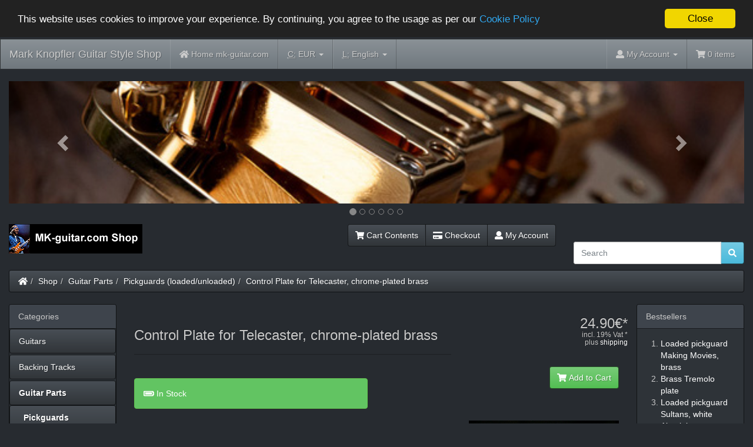

--- FILE ---
content_type: text/html
request_url: https://www.mk-guitar.com/shop/product_info.php?products_id=129&osCsid=35526b17042c53ecc85d0dc9133185fa
body_size: 10938
content:
<!DOCTYPE html>
<html >
<head>
<meta charset="utf-8">
<meta http-equiv="X-UA-Compatible" content="IE=edge">
<meta name="viewport" content="width=device-width, initial-scale=1, shrink-to-fit=no">
<title>Control Plate for Telecaster, chrome-plated  brass | Mark Knopfler Guitar Style Shop</title>
<base href="https://www.mk-guitar.com/shop/">

<!-- font awesome -->
<script defer src="https://use.fontawesome.com/releases/v5.0.6/js/all.js"></script>

<link href="custom.css" rel="stylesheet">
<link href="user.css" rel="stylesheet">

<!--[if lt IE 9]>
   <script src="ext/js/html5shiv.js"></script>
   <script src="ext/js/respond.min.js"></script>
   <script src="ext/js/excanvas.min.js"></script>
<![endif]-->
 
<script src="ext/jquery/jquery-3.1.1.min.js"></script>

<link href="ext/bootstrap/slate/bootstrap.min.css" rel="stylesheet">

<link rel="canonical" href="https://www.mk-guitar.com/shop/product_info.php?products_id=129" />

<script>window.cookieconsent_options = {"message":"This website uses cookies to improve your experience. By continuing, you agree to the usage as per our", "dismiss":"Close", "learnMore":"Cookie Policy", "link":"https://www.mk-guitar.com/shop/privacy.php?osCsid=35526b17042c53ecc85d0dc9133185fa", "theme":"https://www.mk-guitar.com/shop/ext/cookieconsent2/dark-top.css?osCsid=35526b17042c53ecc85d0dc9133185fa"};</script>
<script src="https://www.mk-guitar.com/shop/ext/cookieconsent2/cookieconsent.min.js?osCsid=35526b17042c53ecc85d0dc9133185fa"></script>

<link rel="stylesheet" href="ext/colorbox/colorbox.css" />

<link href="ext/typeahead/css/typehead.js-bootstrap3.less/0.2.3/twitter-typeahead.css" rel="stylesheet">

<link rel="stylesheet" href="ext/typeahead/css/ht-twitter-typeahead.css">

</head>
<body>

  <nav class="navbar navbar-inverse navbar-no-corners cm-navbar" role="navigation">
  <div class="container-fluid">
    <div class="navbar-header">
<button type="button" class="navbar-toggle" data-toggle="collapse" data-target="#bs-navbar-collapse-core-nav">
  <span class="sr-only">Toggle Navigation</span>  <span class="icon-bar"></span><span class="icon-bar"></span><span class="icon-bar"></span></button>
<a class="navbar-brand" href="https://www.mk-guitar.com/shop/index.php?osCsid=35526b17042c53ecc85d0dc9133185fa">Mark Knopfler Guitar Style Shop</a></div>
      
    <div class="collapse navbar-collapse" id="bs-navbar-collapse-core-nav">
      <ul class="nav navbar-nav">
<li><a href="https://www.mk-guitar.com/shop/../?osCsid=35526b17042c53ecc85d0dc9133185fa"><i class="fa fa-home"></i><span class="hidden-sm"> Home mk-guitar.com</span></a></li>
<li class="dropdown"> 
  <a class="dropdown-toggle" data-toggle="dropdown" href="#">
  <abbr title="Selected Currency">C:</abbr> EUR <span class="caret"></span>  </a>
      <ul class="dropdown-menu">
      <li><a href="https://www.mk-guitar.com/shop/product_info.php?products_id=129&amp;currency=USD&amp;osCsid=35526b17042c53ecc85d0dc9133185fa">U.S. Dollar</a></li><li><a href="https://www.mk-guitar.com/shop/product_info.php?products_id=129&amp;currency=EUR&amp;osCsid=35526b17042c53ecc85d0dc9133185fa">Euro</a></li><li><a href="https://www.mk-guitar.com/shop/product_info.php?products_id=129&amp;currency=GBP&amp;osCsid=35526b17042c53ecc85d0dc9133185fa">Pounds Sterling</a></li>    </ul>
    </li>         
<li class="dropdown">
  <a class="dropdown-toggle" data-toggle="dropdown" href="#"><abbr title="Selected Language">L:</abbr> English <span class="caret"></span></a>
      <ul class="dropdown-menu">
      <li><a href="https://www.mk-guitar.com/shop/product_info.php?products_id=129&amp;language=en&amp;osCsid=35526b17042c53ecc85d0dc9133185fa"><img src="includes/languages/english/images/icon.gif" alt="English" title="English" width="24" height="15" class="" /> English</a></li><li><a href="https://www.mk-guitar.com/shop/product_info.php?products_id=129&amp;language=de&amp;osCsid=35526b17042c53ecc85d0dc9133185fa"><img src="includes/languages/german/images/icon.gif" alt="Deutsch" title="Deutsch" width="24" height="15" class="" /> Deutsch</a></li><li><a href="https://www.mk-guitar.com/shop/product_info.php?products_id=129&amp;language=es&amp;osCsid=35526b17042c53ecc85d0dc9133185fa"><img src="includes/languages/espanol/images/icon.gif" alt="Espanol" title="Espanol" width="24" height="15" class="" /> Espanol</a></li>    </ul>
    </li>    </ul>
<ul class="nav navbar-nav navbar-right">
<li class="dropdown"> 
  <a class="dropdown-toggle" data-toggle="dropdown" href="#"><i class="fa fa-user"></i><span class="hidden-sm"> My Account</span> <span class="caret"></span></a>
  <ul class="dropdown-menu">
    <li><a href="https://www.mk-guitar.com/shop/login.php?osCsid=35526b17042c53ecc85d0dc9133185fa"><i class="fas fa-sign-in-alt"></i> Log In</a></li><li><a href="https://www.mk-guitar.com/shop/create_account.php?osCsid=35526b17042c53ecc85d0dc9133185fa"><i class="fas fa-pencil-alt"></i> Register</a></li>    <li class="divider"></li>
    <li><a href="https://www.mk-guitar.com/shop/account.php?osCsid=35526b17042c53ecc85d0dc9133185fa">My Account</a></li>
    <li><a href="https://www.mk-guitar.com/shop/account_history.php?osCsid=35526b17042c53ecc85d0dc9133185fa">My Orders</a></li>
    <li><a href="https://www.mk-guitar.com/shop/address_book.php?osCsid=35526b17042c53ecc85d0dc9133185fa">My Address Book</a></li>
    <li><a href="https://www.mk-guitar.com/shop/account_password.php?osCsid=35526b17042c53ecc85d0dc9133185fa">My Password</a></li>
  </ul>
</li>
<li><p class="navbar-text"><i class="fa fa-shopping-cart"></i> 0 items</p></li></ul>
    </div>
  </div>
</nav>
  
  <div id="bodyWrapper" class="container-fluid">
    <div class="row">

      
<div class="modular-header">
   <div id="content-slide-banners" class="col-sm-12 text-center">
			
<style>.carousel-inner>.item>img,.carousel-inner>.item>a>img {width:100%;margin:auto;}.carousel-indicators {bottom:-35px;}.carousel-inner {margin-bottom:35px;}.carousel-indicators li {border-color:#878787;}.carousel-indicators .active {background-color:#878787;}</style>
<div id="headerCarousel" class="carousel slide" data-ride="carousel" data-interval="6000">
 <ol class="carousel-indicators">
  <li data-target="#headerCarousel" data-slide-to="0" class="active"></li>
  <li data-target="#headerCarousel" data-slide-to="1"></li>
  <li data-target="#headerCarousel" data-slide-to="2"></li>
  <li data-target="#headerCarousel" data-slide-to="3"></li>
  <li data-target="#headerCarousel" data-slide-to="4"></li>
  <li data-target="#headerCarousel" data-slide-to="5"></li>
 </ol>
 <div class="carousel-inner cm-header-slide" role="listbox">
  <div class="item active">
<img src="images/banner-4.jpg" alt="Tremolo" title="Tremolo" width="600" height="100" class="img-responsive" />
  </div>
  <div class="item">
<img src="images/banner-1.jpg" alt="PG knobs" title="PG knobs" width="600" height="100" class="img-responsive" />
  </div>
  <div class="item">
<img src="images/banner-6.jpg" alt="MK-79" title="MK-79" width="600" height="100" class="img-responsive" />
  </div>
  <div class="item">
<img src="images/banner-2.jpg" alt="white PG" title="white PG" width="600" height="100" class="img-responsive" />
  </div>
  <div class="item">
<img src="images/banner-7.jpg" alt="MK Sig 1" title="MK Sig 1" width="600" height="100" class="img-responsive" />
  </div>
  <div class="item">
<img src="images/banner-3.jpg" alt="MK58" title="MK58" width="600" height="100" class="img-responsive" />
  </div>
</div>

<!-- Left and right controls -->
<a class="left carousel-control" href="#headerCarousel" role="button" data-slide="prev">
 <span class="glyphicon glyphicon-chevron-left" aria-hidden="true"></span>
 <span class="sr-only">Previous</span>
</a>
<a class="right carousel-control" href="#headerCarousel" role="button" data-slide="next">
 <span class="glyphicon glyphicon-chevron-right" aria-hidden="true"></span>
 <span class="sr-only">Next</span>
</a>
</div></div>


<noscript>
  <div class="col-sm-12 cm-header-noscript">
    <style>.cm-header-noscript { border: 1px solid #ddd; border-width: 0 0 1px; background: #ffff90; font: 14px verdana; line-height: 2; text-align: center; color: #2f2f2f; } .cm-header-noscript .cm-header-noscript-inner { margin: 0 auto; padding: 5px; } .no-script p { margin: 0; }</style>
    <div class="cm-header-noscript-inner">
      <p><strong>JavaScript seems to be disabled in your browser.</strong></p><p>You must have JavaScript enabled in your browser to utilize the functionality of this website. <a href="http://www.enable-javascript.com/" target="_blank" rel="nofollow">Click here for instructions on enabling javascript in your browser</a>.    </div>
  </div>
</noscript>
<div id="storeLogo" class="col-sm-3 cm-header-logo storeLogo">
  <a href="https://www.mk-guitar.com/shop/index.php?osCsid=35526b17042c53ecc85d0dc9133185fa"><img src="images/store_logo.png" alt="Mark Knopfler Guitar Style Shop" title="Mark Knopfler Guitar Style Shop" width="227" height="50" class="img-responsive" /></a></div>


<div id="headerShortcuts" class="col-sm-6 text-right cm-header-buttons">
  <div class="btn-group">
<a id="btn1" href="https://www.mk-guitar.com/shop/shopping_cart.php?osCsid=35526b17042c53ecc85d0dc9133185fa" class="btn btn-default"> <span class="fa fa-shopping-cart"></span> Cart Contents</a><a id="btn2" href="https://www.mk-guitar.com/shop/checkout_shipping.php?osCsid=35526b17042c53ecc85d0dc9133185fa" class="btn btn-default"> <span class="fa fa-credit-card"></span> Checkout</a><a id="btn3" href="https://www.mk-guitar.com/shop/account.php?osCsid=35526b17042c53ecc85d0dc9133185fa" class="btn btn-default"> <span class="fa fa-user"></span> My Account</a>  </div>
</div>


<div id="fb-root"></div>
<script>(function(d, s, id) {
  var js, fjs = d.getElementsByTagName(s)[0];
  if (d.getElementById(id)) return;
  js = d.createElement(s); js.id = id;
  js.src = "//connect.facebook.net/en_US/sdk.js#xfbml=1&version=v2.8";
  fjs.parentNode.insertBefore(js, fjs);
}(document, 'script', 'facebook-jssdk'));</script>

<div class="col-sm-3 wdw_facebook">
  <div class="fb-like" data-href="https://www.facebook.com/mark.knopfler.guitar/" data-layout="standard" data-action="like" data-size="small" data-show-faces="false" data-colorscheme="dark" data-share="true"></div></div>

<div class="col-sm-3 cm-header-search">
  <div class="searchbox-margin"><form name="quick_find" action="https://www.mk-guitar.com/shop/advanced_search_result.php" method="get" class="form-horizontal">  <div class="input-group"><input type="search" name="keywords" required placeholder="Search" class="form-control" /><span class="input-group-btn"><button type="submit" class="btn btn-info"><i class="fa fa-search"></i></button></span>  </div><input type="hidden" name="osCsid" value="35526b17042c53ecc85d0dc9133185fa" /></form></div></div>


<div class="col-sm-12 cm-header-breadcrumb breadcrumbs">
  <ol class="breadcrumb"><li><a href="https://www.mk-guitar.com"><i class="fas fa-home"></i><span class="sr-only"> Home</span></a></li><li><a href="https://www.mk-guitar.com/shop/index.php?osCsid=35526b17042c53ecc85d0dc9133185fa">Shop</a></li><li><a href="https://www.mk-guitar.com/shop/index.php?cPath=22&amp;osCsid=35526b17042c53ecc85d0dc9133185fa">Guitar Parts</a></li><li><a href="https://www.mk-guitar.com/shop/index.php?cPath=22_32&amp;osCsid=35526b17042c53ecc85d0dc9133185fa">Pickguards (loaded/unloaded)</a></li><li><a href="https://www.mk-guitar.com/shop/product_info.php?cPath=22_32&amp;products_id=129&amp;osCsid=35526b17042c53ecc85d0dc9133185fa">Control Plate for Telecaster, chrome-plated  brass</a></li></ol></div>

  <div class="clearfix"></div>
</div>

<div class="body-sans-header clearfix">


      <div id="bodyContent" class="col-md-8 col-md-push-2">

<form name="cart_quantity" action="https://www.mk-guitar.com/shop/product_info.php?products_id=129&amp;action=add_product&amp;osCsid=35526b17042c53ecc85d0dc9133185fa" method="post" class="form-horizontal" role="form">

<div class="contentContainer">

  <div class="row is-product" data-is-special="0">
    <div class="col-sm-8 cm-pi-name">
  <div class="page-header">
    <h1 class="h3">Control Plate for Telecaster, chrome-plated  brass</h1>
  </div>
</div>

<div class="col-sm-4 text-right cm-pi-price_vat">

 <div class="row">  
        <h2 class="h3 text-right-not-xs"><span class="productPrice">24.90€*<br /><div class="ir_vat_text">incl. 19% Vat *</div><div class="ir_shipping_text">plus <a href="shipping.php">shipping</a></div></span></h2>
 </div> 

</div>


<div class="col-sm-6 cm-pi-name">

   <div class="buttonSet row"></div>
   
</div>
<div class="col-xs-6 text-right cm-pi-buy-button_2">
  <button  type="submit" data-has-attributes="0" data-in-stock="15" data-product-id="129" class="btn btn-success btn-product-info btn-buy"> <span class="fa fa-shopping-cart"></span> Add to Cart</button><input type="hidden" name="products_id" value="129" /></div>
<div class="clearfix"></div>
<div class="col-sm-8 cm-pi-description">
  <div class="description">
    Control plate for Telecaster, chrome-plated brass, just like on the Walk of Life Dream Machine Schecter Tele

<br><br><br><FONT SIZE="1">Product safety - Manufacturer:<br>
Ingo Raven, Heidekamp 17, 59239 Schwerte, Germany, mk-guitar.com/contact</FONT>  </div>
</div>

<div class="col-sm-4 cm-pi-gallery">
  <div class="piGal" data-imgcount="114"><img src="images/tele-control-plate-chr-1.jpg" alt="" width="600" height="480" class="img-responsive" id="piGalImg_1" /><img src="images/tele-control-plate-chr-2.jpg" alt="" width="600" height="480" class="img-responsive" id="piGalImg_2" /></div></div>

<div class="clearfix"></div>
<div class="col-xs-6 cm-pi-review-button">
  <a id="btn5" href="https://www.mk-guitar.com/shop/product_reviews.php?products_id=129&amp;osCsid=35526b17042c53ecc85d0dc9133185fa" class="btn btn-default"> <span class="fas fa-comment-alt"></span> Reviews</a></div>
<div class="col-xs-6 text-right cm-pi-buy-button">
  <button  type="submit" data-has-attributes="0" data-in-stock="15" data-product-id="129" class="btn btn-success btn-product-info btn-buy"> <span class="fa fa-shopping-cart"></span> Add to Cart</button><input type="hidden" name="products_id" value="129" /></div>
<div class="clearfix"></div>
<div class="col-sm-12 cm-pi-seperator">
    <br><br><br><br></div>


<div class="col-sm-12 optionalrelated">
  <h3>Related Products</h3>  <div class="col-sm-2" itemprop="isRelatedTo" itemscope itemtype="http://schema.org/Product">    <meta itemprop="url" content="https://www.mk-guitar.com/shop/product_info.php?products_id=92&amp;osCsid=35526b17042c53ecc85d0dc9133185fa" />    <div class="thumbnail" style = "height:18em;"><a href="https://www.mk-guitar.com/shop/product_info.php?products_id=92&amp;osCsid=35526b17042c53ecc85d0dc9133185fa"><img src="images/bourns_pro_push_pull_pot.jpg" alt="Bourns Push/Pull Poti 500k" title="Bourns Push/Pull Poti 500k" width="200" height="160" class="img-responsive" /></a>      <div class="caption"><p class="text-center"><a href="https://www.mk-guitar.com/shop/product_info.php?products_id=92&amp;osCsid=35526b17042c53ecc85d0dc9133185fa"><span itemprop="name">Bourns Push/Pull Poti 500k</span></a></p><hr><p class="text-center" itemprop="offers" itemscope itemtype="http://schema.org/Offer"><meta itemprop="priceCurrency" content="EUR"><span itemprop="price" content="10.90">10.90€*</span><br></p>      </div>    </div>  </div>  <div class="col-sm-2" itemprop="isRelatedTo" itemscope itemtype="http://schema.org/Product">    <meta itemprop="url" content="https://www.mk-guitar.com/shop/product_info.php?products_id=90&amp;osCsid=35526b17042c53ecc85d0dc9133185fa" />    <div class="thumbnail" style = "height:18em;"><a href="https://www.mk-guitar.com/shop/product_info.php?products_id=90&amp;osCsid=35526b17042c53ecc85d0dc9133185fa"><img src="images/bridge-1.jpg" alt="&quot;Walk of Life&quot; Bridge Pickup for Telecaster, like Schecter F520T" title="&quot;Walk of Life&quot; Bridge Pickup for Telecaster, like Schecter F520T" width="200" height="160" class="img-responsive" /></a>      <div class="caption"><p class="text-center"><a href="https://www.mk-guitar.com/shop/product_info.php?products_id=90&amp;osCsid=35526b17042c53ecc85d0dc9133185fa"><span itemprop="name"> "Walk of Life" Bridge Pickup for&nbsp;...</span></a></p><hr><p class="text-center" itemprop="offers" itemscope itemtype="http://schema.org/Offer"><meta itemprop="priceCurrency" content="EUR"><span itemprop="price" content="109.00">109.00€*</span><br></p>      </div>    </div>  </div>  <div class="col-sm-2" itemprop="isRelatedTo" itemscope itemtype="http://schema.org/Product">    <meta itemprop="url" content="https://www.mk-guitar.com/shop/product_info.php?products_id=89&amp;osCsid=35526b17042c53ecc85d0dc9133185fa" />    <div class="thumbnail" style = "height:18em;"><a href="https://www.mk-guitar.com/shop/product_info.php?products_id=89&amp;osCsid=35526b17042c53ecc85d0dc9133185fa"><img src="images/neck-1.jpg" alt="&quot;Walk of Life&quot; Neck Pickup for Telecaster, like Schecter F521T" title="&quot;Walk of Life&quot; Neck Pickup for Telecaster, like Schecter F521T" width="200" height="160" class="img-responsive" /></a>      <div class="caption"><p class="text-center"><a href="https://www.mk-guitar.com/shop/product_info.php?products_id=89&amp;osCsid=35526b17042c53ecc85d0dc9133185fa"><span itemprop="name"> "Walk of Life" Neck Pickup for&nbsp;...</span></a></p><hr><p class="text-center" itemprop="offers" itemscope itemtype="http://schema.org/Offer"><meta itemprop="priceCurrency" content="EUR"><span itemprop="price" content="99.00">99.00€*</span><br></p>      </div>    </div>  </div>  <div class="col-sm-2" itemprop="isRelatedTo" itemscope itemtype="http://schema.org/Product">    <meta itemprop="url" content="https://www.mk-guitar.com/shop/product_info.php?products_id=113&amp;osCsid=35526b17042c53ecc85d0dc9133185fa" />    <div class="thumbnail" style = "height:18em;"><a href="https://www.mk-guitar.com/shop/product_info.php?products_id=113&amp;osCsid=35526b17042c53ecc85d0dc9133185fa"><img src="images/wol-bridge-1.jpg" alt="&quot;Walk of Life&quot; Tele Bridge, solid brass" title="&quot;Walk of Life&quot; Tele Bridge, solid brass" width="200" height="160" class="img-responsive" /></a>      <div class="caption"><p class="text-center"><a href="https://www.mk-guitar.com/shop/product_info.php?products_id=113&amp;osCsid=35526b17042c53ecc85d0dc9133185fa"><span itemprop="name"> "Walk of Life" Tele Bridge, solid&nbsp;...</span></a></p><hr><p class="text-center" itemprop="offers" itemscope itemtype="http://schema.org/Offer"><meta itemprop="priceCurrency" content="EUR"><span itemprop="price" content="94.50">94.50€*</span><br></p>      </div>    </div>  </div>  <div class="col-sm-2" itemprop="isRelatedTo" itemscope itemtype="http://schema.org/Product">    <meta itemprop="url" content="https://www.mk-guitar.com/shop/product_info.php?products_id=84&amp;osCsid=35526b17042c53ecc85d0dc9133185fa" />    <div class="thumbnail" style = "height:18em;"><a href="https://www.mk-guitar.com/shop/product_info.php?products_id=84&amp;osCsid=35526b17042c53ecc85d0dc9133185fa"><img src="images/Tele-PG-1.jpg" alt="White enamel aluminium Telecaster pickguard" title="White enamel aluminium Telecaster pickguard" width="200" height="160" class="img-responsive" /></a>      <div class="caption"><p class="text-center"><a href="https://www.mk-guitar.com/shop/product_info.php?products_id=84&amp;osCsid=35526b17042c53ecc85d0dc9133185fa"><span itemprop="name"> White enamel aluminium Telecaster&nbsp;...</span></a></p><hr><p class="text-center" itemprop="offers" itemscope itemtype="http://schema.org/Offer"><meta itemprop="priceCurrency" content="EUR"><span itemprop="price" content="69.00">69.00€*</span><br></p>      </div>    </div>  </div></div>

  </div>

</div>

</form>


      </div> <!-- bodyContent //-->


      <div id="columnLeft" class="col-md-2  col-md-pull-8">
        <div class="panel panel-default">
  <div class="panel-heading">Categories</div>
  <ul class="nav nav-pills nav-stacked"><li><a href="https://www.mk-guitar.com/shop/index.php?cPath=38&amp;osCsid=35526b17042c53ecc85d0dc9133185fa">Guitars</a></li><li><a href="https://www.mk-guitar.com/shop/index.php?cPath=30&amp;osCsid=35526b17042c53ecc85d0dc9133185fa">Backing Tracks</a></li><li><a href="https://www.mk-guitar.com/shop/index.php?cPath=22&amp;osCsid=35526b17042c53ecc85d0dc9133185fa"><strong>Guitar Parts</strong></a><ul class="nav nav-pills nav-stacked"><li><a href="https://www.mk-guitar.com/shop/index.php?cPath=22_32&amp;osCsid=35526b17042c53ecc85d0dc9133185fa">&nbsp;&nbsp;<strong>Pickguards (loaded/unloaded)</strong></a></li><li><a href="https://www.mk-guitar.com/shop/index.php?cPath=22_33&amp;osCsid=35526b17042c53ecc85d0dc9133185fa">&nbsp;&nbsp;Bridge & Tremolo</a></li><li><a href="https://www.mk-guitar.com/shop/index.php?cPath=22_34&amp;osCsid=35526b17042c53ecc85d0dc9133185fa">&nbsp;&nbsp;Pickups</a></li><li><a href="https://www.mk-guitar.com/shop/index.php?cPath=22_39&amp;osCsid=35526b17042c53ecc85d0dc9133185fa">&nbsp;&nbsp;Other</a></li></ul></li><li><a href="https://www.mk-guitar.com/shop/index.php?cPath=23&amp;osCsid=35526b17042c53ecc85d0dc9133185fa">Amps & Parts</a></li><li><a href="https://www.mk-guitar.com/shop/index.php?cPath=24&amp;osCsid=35526b17042c53ecc85d0dc9133185fa">Effects</a></li><li><a href="https://www.mk-guitar.com/shop/index.php?cPath=29&amp;osCsid=35526b17042c53ecc85d0dc9133185fa">Misc hardware</a></li><li><a href="https://www.mk-guitar.com/shop/index.php?cPath=25&amp;osCsid=35526b17042c53ecc85d0dc9133185fa">Fan Items</a></li><li><a href="https://www.mk-guitar.com/shop/index.php?cPath=27&amp;osCsid=35526b17042c53ecc85d0dc9133185fa">Ebooks & Articles</a></li><li><a href="https://www.mk-guitar.com/shop/index.php?cPath=28&amp;osCsid=35526b17042c53ecc85d0dc9133185fa">Lessons, Services & Questions</a></li><li><a href="https://www.mk-guitar.com/shop/index.php?cPath=26&amp;osCsid=35526b17042c53ecc85d0dc9133185fa">Videos</a></li><li><a href="https://www.mk-guitar.com/shop/index.php?cPath=21&amp;osCsid=35526b17042c53ecc85d0dc9133185fa">Sound files</a></li></ul></div>

<div class="panel panel-default">
  <div class="panel-heading">Manufacturers</div>
  <div class="panel-body"><form name="manufacturers" action="https://www.mk-guitar.com/shop/index.php" method="get"><select name="manufacturers_id" onchange="this.form.submit();" size="1" style="width: 100%" class="form-control"><option value="" selected="selected">Please Select</option><option value="27">ABM</option><option value="13">BOSS</option><option value="24">Bourns</option><option value="21">Crowther Audio</option><option value="17">DiMarzio</option><option value="22">Durham</option><option value="12">Ernie Ball</option><option value="23">Fender</option><option value="14">George Dennis</option><option value="30">Goeldo</option><option value="20">Haeussel Pickup..</option><option value="26">Kluson</option><option value="10">MK-guitar.com</option><option value="16">Morley</option><option value="11">Music Man</option><option value="28">MXR</option><option value="15">Ruby Loudspeake..</option><option value="19">Schecter</option><option value="18">Vox</option><option value="29">Xotic</option><option value="25">Zoom</option></select><input type="hidden" name="osCsid" value="35526b17042c53ecc85d0dc9133185fa" /></form></div>
</div>

<div class="panel panel-default">
  <div class="panel-heading">
    <a href="https://www.mk-guitar.com/shop/specials.php?osCsid=35526b17042c53ecc85d0dc9133185fa">Specials</a>  </div>
  <div class="panel-body text-center">
    <a href="https://www.mk-guitar.com/shop/product_info.php?products_id=121&amp;osCsid=35526b17042c53ecc85d0dc9133185fa"><img src="images/RC-booster.jpg" alt="Xotic RC Booster" title="Xotic RC Booster" width="200" height="160" class="img-responsive" /></a><br /><a href="https://www.mk-guitar.com/shop/product_info.php?products_id=121&amp;osCsid=35526b17042c53ecc85d0dc9133185fa">Xotic RC Booster</a><br /><del>219.00€*</del><br /><span class="productSpecialPrice">197.10€*</span>  </div>
</div>

<div class="panel panel-default">
  <div class="panel-heading">We Accept</div>
  <div class="panel-body text-center"><img src="images/card_acceptance/paypal_horizontal_large.png" alt="" width="130" height="40" class="" /><img src="images/card_acceptance/bank_transfer.png" alt="" width="87" height="40" class="" /></div>
</div>
      </div>


      <div id="columnRight" class="col-md-2">
        <div class="panel panel-default" itemscope itemtype="http://schema.org/ItemList">
  <div class="panel-heading" itemprop="name">Bestsellers</div>
  <div class="panel-body">
    <meta itemprop="itemListOrder" content="http://schema.org/ItemListOrderDescending" />
    <meta itemprop="numberOfItems" content="10" />
    <ol style="margin: 0; padding-left: 25px;">
      <li><a href="https://www.mk-guitar.com/shop/product_info.php?products_id=53&amp;osCsid=35526b17042c53ecc85d0dc9133185fa"><span itemprop="itemListElement">Loaded pickguard Making Movies, brass</span></a></li><li><a href="https://www.mk-guitar.com/shop/product_info.php?products_id=120&amp;osCsid=35526b17042c53ecc85d0dc9133185fa"><span itemprop="itemListElement">Brass Tremolo plate</span></a></li><li><a href="https://www.mk-guitar.com/shop/product_info.php?products_id=64&amp;osCsid=35526b17042c53ecc85d0dc9133185fa"><span itemprop="itemListElement">Loaded pickguard Sultans, white Aluminium</span></a></li><li><a href="https://www.mk-guitar.com/shop/product_info.php?products_id=119&amp;osCsid=35526b17042c53ecc85d0dc9133185fa"><span itemprop="itemListElement">White Aluminium Tremolo plate</span></a></li><li><a href="https://www.mk-guitar.com/shop/product_info.php?products_id=54&amp;osCsid=35526b17042c53ecc85d0dc9133185fa"><span itemprop="itemListElement">Loaded pickguard Making Movies, white Aluminium</span></a></li><li><a href="https://www.mk-guitar.com/shop/product_info.php?products_id=67&amp;osCsid=35526b17042c53ecc85d0dc9133185fa"><span itemprop="itemListElement">iSound-ST - Sound Dial Switch for Stratocaster</span></a></li><li><a href="https://www.mk-guitar.com/shop/product_info.php?products_id=63&amp;osCsid=35526b17042c53ecc85d0dc9133185fa"><span itemprop="itemListElement">Loaded pickguard Alchemy, white Aluminium</span></a></li><li><a href="https://www.mk-guitar.com/shop/product_info.php?products_id=114&amp;osCsid=35526b17042c53ecc85d0dc9133185fa"><span itemprop="itemListElement">"Walk of Life" Tele Set</span></a></li><li><a href="https://www.mk-guitar.com/shop/product_info.php?products_id=92&amp;osCsid=35526b17042c53ecc85d0dc9133185fa"><span itemprop="itemListElement">Bourns Push/Pull Poti 500k</span></a></li><li><a href="https://www.mk-guitar.com/shop/product_info.php?products_id=84&amp;osCsid=35526b17042c53ecc85d0dc9133185fa"><span itemprop="itemListElement">White enamel aluminium Telecaster pickguard</span></a></li>    </ol>
  </div>
</div>

<div class="panel panel-default">
  <div class="panel-heading">Share Product</div>
  <div class="panel-body text-center"><a href="https://www.mk-guitar.com/shop/tell_a_friend.php?products_id=129&amp;osCsid=35526b17042c53ecc85d0dc9133185fa"><img src="images/social_bookmarks/email.png" border="0" title="Share via E-Mail" alt="Share via E-Mail" /></a> <div class="g-plus" data-action="share" data-href="https://www.mk-guitar.com/shop/product_info.php?products_id=129" data-annotation="none" data-height="15" data-align="left"></div><script>
  if ( typeof window.___gcfg == "undefined" ) {
    window.___gcfg = { };
  }

  if ( typeof window.___gcfg.lang == "undefined" ) {
    window.___gcfg.lang = "en";
  }

  (function() {
    var po = document.createElement('script'); po.type = 'text/javascript'; po.async = true;
    po.src = 'https://apis.google.com/js/plusone.js';
    var s = document.getElementsByTagName('script')[0]; s.parentNode.insertBefore(po, s);
  })();
</script> <a href="http://www.facebook.com/share.php?u=https%3A%2F%2Fwww.mk-guitar.com%2Fshop%2Fproduct_info.php%3Fproducts_id%3D129" target="_blank"><img src="images/social_bookmarks/facebook.png" border="0" title="Share on Facebook" alt="Share on Facebook" /></a> <a href="http://twitter.com/home?status=https%3A%2F%2Fwww.mk-guitar.com%2Fshop%2Fproduct_info.php%3Fproducts_id%3D129" target="_blank"><img src="images/social_bookmarks/twitter.png" border="0" title="Share on Twitter" alt="Share on Twitter" /></a> <a href="http://pinterest.com/pin/create/button/?description=Control+Plate+for+Telecaster%2C+chrome-plated++brass&media=https%3A%2F%2Fwww.mk-guitar.com%2Fshop%2Fimages%2Ftele-control-plate-chr-1.jpg&url=https%3A%2F%2Fwww.mk-guitar.com%2Fshop%2Fproduct_info.php%3Fproducts_id%3D129" class="pin-it-button" count-layout="none"><img border="0" src="//assets.pinterest.com/images/PinExt.png" title="Pin It" /></a></div>
</div>

<div class="panel panel-default">
  <div class="panel-heading"><a href="https://www.mk-guitar.com/shop/reviews.php?osCsid=35526b17042c53ecc85d0dc9133185fa">Reviews</a></div>
  <div class="panel-body"><span class="fa fa-thumbs-up"></span> <a href="https://www.mk-guitar.com/shop/product_reviews_write.php?products_id=129&amp;osCsid=35526b17042c53ecc85d0dc9133185fa">Write a review on this product!</a></div>
</div>


<div class="panel panel-default">
  <div class="panel-heading"><a href="https://www.mk-guitar.com/shop/products_new.php?osCsid=35526b17042c53ecc85d0dc9133185fa">What's New?</a></div>
  <div class="panel-body text-center">
    <a href="https://www.mk-guitar.com/shop/product_info.php?products_id=139&amp;osCsid=35526b17042c53ecc85d0dc9133185fa"><img src="images/tv10v_720x600.jpg" alt="Vintage Tremolo aged, steel block" title="Vintage Tremolo aged, steel block" width="200" height="160" class="img-responsive" /></a><br /><a href="https://www.mk-guitar.com/shop/product_info.php?products_id=139&amp;osCsid=35526b17042c53ecc85d0dc9133185fa">Vintage Tremolo aged, steel block</a><br />65.90€*</div></div>
      </div>


    </div> <!-- row -->

  </div> <!-- bodyWrapper //-->

  
</div>

<footer>
  <div class="footer">
    <div class="container-fluid">
      <div class="row">
        <div class="col-sm-3 cm-footer-information-links">
  <div class="footerbox information">
    <h2 class="h3">Information</h2>
    <ul class="nav nav-pills nav-stacked">
      <li><a href="https://www.mk-guitar.com/shop/shipping.php?osCsid=35526b17042c53ecc85d0dc9133185fa">Shipping</a></li>
      <li><a href="https://www.mk-guitar.com/shop/privacy.php?osCsid=35526b17042c53ecc85d0dc9133185fa">Privacy & Cookie Policy</a></li>
      <li><a href="https://www.mk-guitar.com/shop/conditions.php?osCsid=35526b17042c53ecc85d0dc9133185fa">Terms & Conditions</a></li>
     <li><a href="https://www.mk-guitar.com/shop/contact_us.php?osCsid=35526b17042c53ecc85d0dc9133185fa">Contact Us</a></li>
<!-- 	  <li><a href="https://www.mk-guitar.com/contact/">Contact Us</a></li>  -->
    </ul>  
  </div>
</div>

<div class="col-sm-6 cm-footer-text">
  <div class="footerbox generic-text">
    <h2 class="h3">Note on prices, VAT, and shipping costs</h2>
    *All prices include EU VAT (depending on country) except some used items where stated otherwise, without <u><a href="http://mk-guitar.com/shop/shipping.php">shipping</a></u><br><strong>Customers from outside the EU do not have to pay EU VAT</strong>. After logging in prices will be displayed without EU VAT for these, prices without <u><a href="http://mk-guitar.com/shop/shipping.php">shipping</a></u>.<br>You can also select your country in the shopping cart, any product prices will be displayed with the correct tax for you then.  </div>
</div>
      </div>
    </div>
  </div>
  <div class="footer-extra">
    <div class="container-fluid">
      <div class="row">
        <div class="col-sm-6 text-center-xs cm-footer-extra-copyright">
  Copyright &copy; 2026 <a href="https://www.mk-guitar.com/shop/index.php?osCsid=35526b17042c53ecc85d0dc9133185fa">Mark Knopfler Guitar Style Shop</a></div>
      </div>
    </div>
  </div>
</footer>


<script src="ext/bootstrap/js/bootstrap.min.js"></script>
<script src="//assets.pinterest.com/js/pinit.js"></script>
<script>
$(document).ready(function () { 
$('.buttonSet').before('<br><div class="alert alert-success"><i class="fa fa-battery-full"></i> In Stock</div>'); });</script>
<script type="application/ld+json">{"@context":"http:\/\/schema.org","@type":"BreadcrumbList","itemListElement":[{"@type":"ListItem","position":0,"item":{"@id":"https:\/\/www.mk-guitar.com","name":" Home"}},{"@type":"ListItem","position":1,"item":{"@id":"https:\/\/www.mk-guitar.com\/shop\/index.php?osCsid=35526b17042c53ecc85d0dc9133185fa","name":"Shop"}},{"@type":"ListItem","position":2,"item":{"@id":"https:\/\/www.mk-guitar.com\/shop\/index.php?cPath=22&amp;osCsid=35526b17042c53ecc85d0dc9133185fa","name":"Guitar Parts"}},{"@type":"ListItem","position":3,"item":{"@id":"https:\/\/www.mk-guitar.com\/shop\/index.php?cPath=22_32&amp;osCsid=35526b17042c53ecc85d0dc9133185fa","name":"Pickguards (loaded\/unloaded)"}},{"@type":"ListItem","position":4,"item":{"@id":"https:\/\/www.mk-guitar.com\/shop\/product_info.php?cPath=22_32&amp;products_id=129&amp;osCsid=35526b17042c53ecc85d0dc9133185fa","name":"Control Plate for Telecaster, chrome-plated  brass"}}]}</script>
<script>
  var _gaq = _gaq || [];
  _gaq.push(['_setAccount', 'UA-5327530-10']);
  _gaq.push(['_trackPageview']);
  (function() {
    var ga = document.createElement('script'); ga.type = 'text/javascript'; ga.async = true;
    ga.src = ('https:' == document.location.protocol ? 'https://ssl' : 'http://www') + '.google-analytics.com/ga.js';
    var s = document.getElementsByTagName('script')[0]; s.parentNode.insertBefore(ga, s);
  })();
</script>

<script src="ext/photoset-grid/jquery.photoset-grid.min.js"></script>

<script src="ext/colorbox/jquery.colorbox-min.js"></script>

<script>var ImgCount = $(".piGal").data("imgcount"); $(function() {$('.piGal').css({'visibility': 'hidden'});$('.piGal').photosetGrid({layout: ""+ ImgCount +"",width: '100%',highresLinks: true,rel: 'pigallery',onComplete: function() {$('.piGal').css({'visibility': 'visible'});$('.piGal a').colorbox({maxHeight: '90%',maxWidth: '90%', rel: 'pigallery'});$('.piGal img').each(function() {var imgid = $(this).attr('id') ? $(this).attr('id').substring(9) : 0;if ( $('#piGalDiv_' + imgid).length ) {$(this).parent().colorbox({ inline: true, href: "#piGalDiv_" + imgid });}});}});});</script>
<script src="ext/typeahead/js/twitter-typeahead/0.11.1/typeahead.bundle.modified.js"></script>

<script src="ext/jquery/cookie.js"></script>


<script type="text/javascript"><!--
var search_input = $('form[name="quick_find"] input[name="keywords"]');

if (search_input.is(":visible")) {

  var limit_list = 10;
  var min_length = 2;
  var sort_list = true;
  var keyword_highlight = true;
  var keyword_hint = true;
  var focus_onKeyword = true;
  var product_preview = true;
  var product_preview_delay = 600;
  var rateLimit_Wait = 500;
  var rateLimit_By = 'debounce';
  var show_popover_info = true;
  var suggestion_menu_height = 292;
  var suggestion_menu_height_options_adj = 17; // adjustment for the suggestion header when "view all results" and/or "advanced search results" is shown - x 1 for one, x2 for two
  var cursorchange_suggestion = '';
  var suggestion_length = 0;
  var search_in_description = 'true';
  var show_description = 'part';
  var show_heading_prod_meta_keywords = '';

  var suggestion_header_options = 0;
  if ('1') {
    suggestion_header_options = 1;
  }

  var search_autocomplete_attr = search_input.attr('autocomplete');
  if (typeof search_autocomplete_attr === typeof undefined || search_autocomplete_attr === false || search_autocomplete_attr == 'on') {
    search_input.attr('autocomplete', 'off');
  }

  if (product_preview == true) {
    var bodyContent = $("#bodyContent");
    var bodyContent_class = bodyContent.attr('class');
    bodyContent.after('<div id="bodyContent_preview" class="'+bodyContent_class+'" style="display: none;"></div>');
    var bodyContent_preview = $("#bodyContent_preview");
    var current_preview = 0;
    var changetimer;
    var fadetimer;
  }

  $(function() {

    if (show_popover_info) {
      var popover_cookie = 'false';
      popover_cookie = $.cookie('popover') || 'true';
      do_typeahead(popover_cookie);
    } else {
      do_typeahead('false');
    }

  });

  function do_typeahead(popover_cookie) {

    if (show_popover_info) {
      if (popover_cookie == 'false') {
        show_popover_info = false;
//        show_popover_info = true; // for testing cookie
      } else {
        var popover_shown = false;
      }
    }

    if (show_popover_info) {
      search_input.popover({
        animation: true,
        trigger: 'manual',
        placement: 'auto',
        html: true,
        title: '<span style="font-size: 13px;">Results List Info</span><button id="popoverclose" type="button" class="close" aria-label="Close" title="permanently hide">&times;</button>',
        content: '<span style="font-size: 13px;">Use up/down arrows to show "Product Previews" and then you can tap/enter to select the product or just click/tap in the list to select a product.<br />(While the cursor is focused in the search box, but not having an item in the list highlighted from using up/down arrows, and you then hit enter or click/tap the search button (magnify glass) then the search will be performed on the words typed.)</span><br /><br /><span style="font-size: 12px; color: grey;">click/tap X top right to permanently hide this box</span>'
      });
    }

    var products = new Bloodhound({
      datumTokenizer: function(datum) {
        return Bloodhound.tokenizers.whitespace(datum.name);
      },
      queryTokenizer: Bloodhound.tokenizers.whitespace,
      remote: {
        url: "ext/modules/header_tags/twitter_typeahead/autocomplete.php?term=%query",
        wildcard : '%query',
        rateLimitBy : rateLimit_By,
        rateLimitWait : rateLimit_Wait,
        transform: function(data) {
          suggestion_length = data.length;

          if (sort_list) {
            var key = $.trim(search_input.val());
            key = key.replace(/["\\()]+/g,'');
            key = key.replace(/ +/g," ");
            var srchTerms = key.split(" ");
            var sort_key = "";

            $.each(srchTerms, function( index, value ){
              if (index > 0) {
                sort_key += " ";
              }
              sort_key += value;

              var startsWithMatcher = new RegExp("^" + sort_key, "i")
                , startsWith = $.grep(data, function(value) {
                    return startsWithMatcher.test(value.name);
                })
                , notStartsWith = $.grep(data, function(value) {
                    return 0 > $.inArray(value, startsWith);
                });
              data = startsWith.concat(notStartsWith);
            });
          }

          return $.map(data, function(product) {
              return {
                  name: product.name,
                  description: product.description,
                  price: product.price,
                  model: product.model,
                  manufacturer: product.manufacturer,
                  image: product.img,
                  link: product.link,
                  pid: product.pid
              };
          });

        }
      }
    });

    products.initialize();

    search_input.addClass('twitter-typeahead');

    search_input.typeahead({
      minLength: min_length,
      hint: keyword_hint,
      highlight: false // not using built-in highlight as it does not match letters from mutiple keywords to multiple word suggestions, using function replacer(str) further below
    },
    {
      name: 'products',
      display: 'name',
      limit: limit_list,
      source: products.ttAdapter(),
      templates: {
         notFound: function() {
            if (show_popover_info && popover_shown) {
              search_input.popover('hide');
              popover_shown = false;
            }
            return '<div><div style="padding: 0 10px 0px 10px; color: red;">No matches<button id="menuclose" type="button" class="close notfound" aria-label="Close" title="close">&times;</button></div><div style="padding: 0px 10px 5px 20px; font-size: 12px;"><span class="fa fa-angle-right" style="color: #747EBB;"></span> <a href="https://www.mk-guitar.com/shop/advanced_search.php?keywords='+encodeURIComponent(search_input.val())+'&amp;osCsid=35526b17042c53ecc85d0dc9133185fa">go to advanced search</a></div></div>';
         },
         pending: '<img src="images/ui-anim_basic_16x16.gif" style="padding-left: 10px;" />',
         header: function() {

            var header_options = suggestion_header_options;
            var menu_height = suggestion_menu_height;

            if (suggestion_length > limit_list) {
              header_options++;
            }
            if (show_heading_prod_meta_keywords == true) {
              header_options++;
            }
            if (search_in_description == 'true' && show_description == 'none') {
              header_options++;
            }
            menu_height = menu_height+suggestion_menu_height_options_adj*header_options;
            $('form[name="quick_find"] .tt-menu').css({"max-height" : menu_height+"px"});

            return '<div style="border-bottom: 1px solid #E9E7E7;"><div style="padding: 0 10px 0px 10px;"><span style="font-size: 14px; font-weight: bold;">Products found:</span><span style="font-size: 12px; color: #5D5F61;"> ('+(suggestion_length > limit_list ? 'showing '+limit_list+' of '+suggestion_length : 'showing total of '+suggestion_length)+')</span><button id="menuclose" type="button" class="close found" aria-label="Close" title="close">&times;</button></div>'+
                   '<div style="padding: 0px 10px 5px 20px; font-size: 12px;">'+(search_in_description == 'true' && show_description == 'none' ? '<span style="font-size: 11px; color: #5D5F61;">Note: also searching within description...<br /></span>' : '')+(show_heading_prod_meta_keywords == true ? '<span style="font-size: 11px; color: #5D5F61;">Note: also searching products keywords...<br /></span>' : '')+
                   (suggestion_length > limit_list ? '<span class="fa fa-angle-right" style="color: #747EBB;"></span> <a href="https://www.mk-guitar.com/shop/advanced_search_result.php?keywords='+encodeURIComponent(search_input.val())+(search_in_description == 'true' ? '&amp;search_in_description=1' : '')+'">show all results</a><br />' : '')+'<span class="fa fa-angle-right" style="color: #747EBB;"></span> <a href="https://www.mk-guitar.com/shop/advanced_search.php?keywords='+encodeURIComponent(search_input.val())+'&amp;osCsid=35526b17042c53ecc85d0dc9133185fa">go to advanced search</a></div></div>';
         },
         suggestion: function(data) {

            if (keyword_highlight) {
              var key = $.trim(search_input.val());
              key = key.replace(/["\\()]+/g,'');
              key = key.replace(/ +/g," ");
              var srchTerms = key.split(" ");
              var re = new RegExp(srchTerms.join("|"), "gi");
              var n = data.name.replace(re, replacer);
              var d = data.description != '' ? data.description.replace(re, replacer) : '';
              var m = data.model != '' ? data.model.replace(re, replacer) : '';
              var mf = data.manufacturer != '' ? data.manufacturer.replace(re, replacer) : '';
            } else {
              var n = data.name;
              var d = data.description;
              var m = data.model;
              var mf = data.manufacturer;
            }

            return "<div style='padding: 0px 10px 0px 5px;'><table border='0' width='100%' cellspacing='0' cellpadding='0'><tr><td valign='center' align='center' width='10%' style='padding: 3px 6px 3px 0;'>"+data.image+"</td>"+
                   "<td valign='center' align='left' width='90%' style='padding: 5px 0px 5px 0px;'><span style='font-size: 14px; line-height: 1.0;'>"+n+"<br />"+(mf == '' ? "" : "<span style='color: #6C6B6B; font-size: 12px;'>"+mf+"</span>&nbsp;&#32;")+
                   (m == '' ? "" : "<span style='color: #6C6B6B; font-size: 12px;'>&#91;"+m+"&#93;</span>&nbsp;&#32;")+data.price+"</span>"+(d == '' ? "" : "<br /><div style='color: #6C6B6B; font-size: 11px; font-style: italic; padding-top: 3px; margin-top: 3px; border-top: 1px solid #F5F4F4;'>"+d+"</div>")+"</td></tr></table><style>img[src='']{display: none;}</style></div>";
         }
      }
    }).on('typeahead:render', function(ev, selections, async, ds) {
      $(".tt-menu").css({"opacity": 1.0});
      suggestion_length = selections.length;
      if (show_popover_info && !popover_shown && suggestion_length > 0) {
        $(this).popover('show');
        popover_shown = true;
      }
    }).on('typeahead:close', function() {
      if (show_popover_info && popover_shown) {
        $(this).popover('hide');
        popover_shown = false;
      }
    }).on('typeahead:select', function(ev, selection, ds) {
        location.href = selection.link;
    }).on('typeahead:cursorchange', function(ev, suggestion, ds) {
      if (focus_onKeyword == false && suggestion) {
        cursorchange_suggestion = suggestion.name;
      } else {
        cursorchange_suggestion = $(this).typeahead('val');
      }
      if (product_preview == true) {
        $(".tt-menu").css({"opacity": 1.0});
        if (changetimer) {
          clearTimeout(changetimer);
        }
        changetimer = setTimeout(function(){
          if (suggestion && current_preview != suggestion.pid) {
            if (bodyContent.is(":visible")) {
              bodyContent.fadeTo("fast", 0.5).hide();
              bodyContent_preview.html('').show();
            } else {
              bodyContent_preview.html('').fadeTo("fast", 0.5);
            }
            bodyContent_preview.css({"min-height": "400px"});
            if (fadetimer) {
              clearTimeout(fadetimer);
            }
            fadetimer = setTimeout(function(){
              current_preview = suggestion.pid;
              $(".tt-menu").css({"opacity": 0.5});
              bodyContent_preview.html('<div class="text-center" style="padding: 150px 0 150px 0;"><img src="images/ajax-loader.gif" /></div>');
              bodyContent_preview.load("ext/modules/header_tags/twitter_typeahead/product_info_tt.php?products_id="+suggestion.pid, function(){ bodyContent_preview.css({"min-height": "auto"}); $(".tt-menu").css({"opacity": 0.95}); }).fadeTo("fast", 1);
            }, 100);
          } else {
            $(".tt-menu").css({"opacity": 0.95});
          }
        }, product_preview_delay);
      }
    }).keydown(function(event) {
      if (event.keyCode == 27) {
        event.preventDefault();
        close_menu($(this));
      }
      if (cursorchange_suggestion != '') {
        if (event.altKey == false && event.ctrlKey == false) {
          if ((event.keyCode >= 48 && event.keyCode <= 57 && event.shiftKey == false) ||
              (event.keyCode >= 65 && event.keyCode <= 90) ||
              (event.keyCode >= 96 && event.keyCode <= 111) || event.keyCode == 8  || event.keyCode == 46) {
            cursorchange_suggestion = '';
          }
        }
      }
    }).blur(function() {
      if (cursorchange_suggestion != '') {
        $(this).val(cursorchange_suggestion);
      }
    }).focus(function() {
      if (show_popover_info && !popover_shown && suggestion_length !== 0) {
        $(this).popover('show');
        popover_shown = true;
      }
    }).change(function() {
      if ($(this).val() == '' && cursorchange_suggestion != '') {
        cursorchange_suggestion = '';
      }
    });

    $(document).click(function(e) {
      if (show_popover_info) {
        if (e.target.id=="popoverclose") {
          search_input.popover('destroy');
          search_input.focus();
          show_popover_info = false;
          $.cookie('popover', 'false');
//          $.cookie('popover', 'true'); // for testing cookie
        }
      }

      if (e.target.id=="menuclose") {
        close_menu(search_input);
      }
    });

    $(document).keydown(function(e) {
      if (e.keyCode == 27 && $(".tt-menu").is(":visible")) {
        close_menu(search_input);
      }
    });

  } // end function do_typeahead

  function replacer(str) {
    return '<span style="font-weight: bold; color: #5543C6">' + str + '</span>';
  }

  function close_menu(el) {
    if (cursorchange_suggestion != '') {
      el.typeahead('val', cursorchange_suggestion);
    }
    el.typeahead('close');
    el.blur();
  }

  function fix_piGal() {
    var attr = $(".piGal img").attr('id');
    if (typeof attr === typeof undefined || attr === false) {
      $(".piGal img").attr('id', 'piGalImg_1');
    }
  }

  if ('product_info.php' == 'product_info.php') {
    fix_piGal();
  }

} // end if (search_input.is(":visible"))
//--></script>

</body>
</html>

--- FILE ---
content_type: text/html; charset=utf-8
request_url: https://accounts.google.com/o/oauth2/postmessageRelay?parent=https%3A%2F%2Fwww.mk-guitar.com&jsh=m%3B%2F_%2Fscs%2Fabc-static%2F_%2Fjs%2Fk%3Dgapi.lb.en.2kN9-TZiXrM.O%2Fd%3D1%2Frs%3DAHpOoo_B4hu0FeWRuWHfxnZ3V0WubwN7Qw%2Fm%3D__features__
body_size: 162
content:
<!DOCTYPE html><html><head><title></title><meta http-equiv="content-type" content="text/html; charset=utf-8"><meta http-equiv="X-UA-Compatible" content="IE=edge"><meta name="viewport" content="width=device-width, initial-scale=1, minimum-scale=1, maximum-scale=1, user-scalable=0"><script src='https://ssl.gstatic.com/accounts/o/2580342461-postmessagerelay.js' nonce="gUKgGv2HS405KnvvD64_Ew"></script></head><body><script type="text/javascript" src="https://apis.google.com/js/rpc:shindig_random.js?onload=init" nonce="gUKgGv2HS405KnvvD64_Ew"></script></body></html>